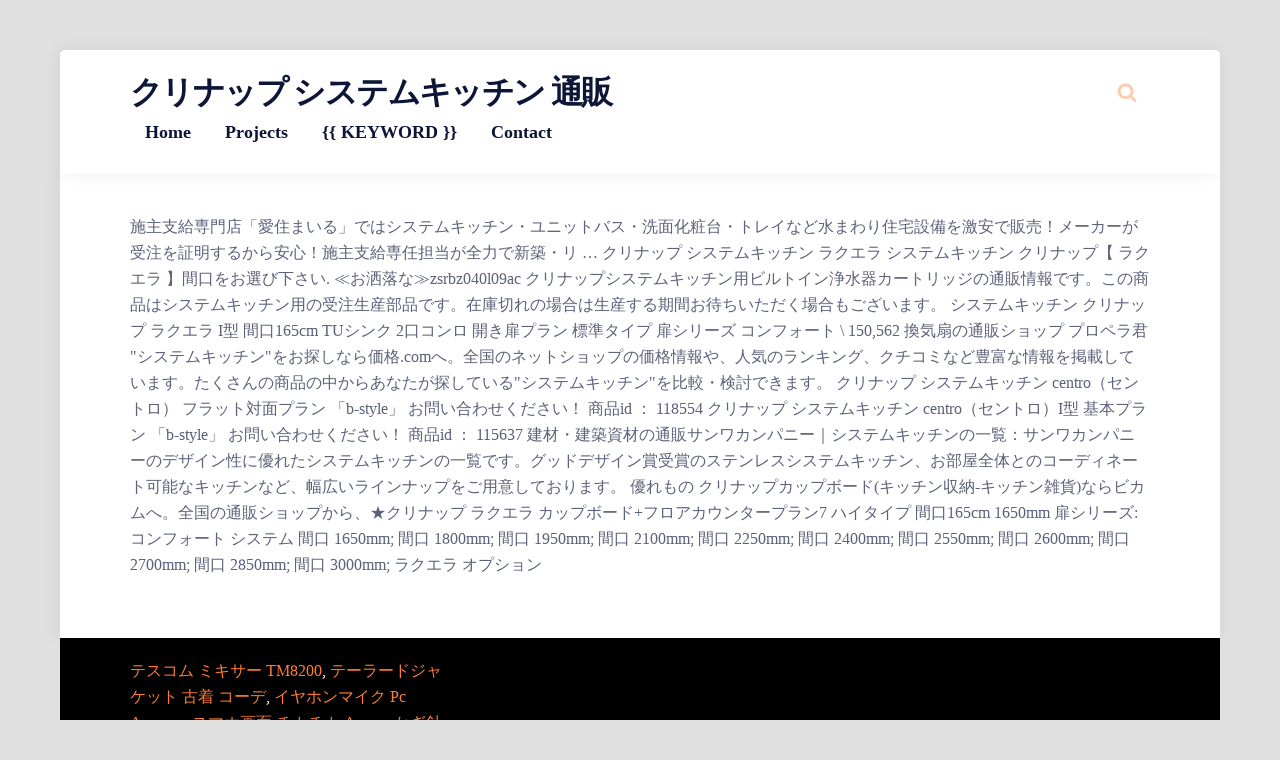

--- FILE ---
content_type: text/html; charset=UTF-8
request_url: https://rubsan.com/0qrhs02.php?tag=8cb3ff-%E3%82%AF%E3%83%AA%E3%83%8A%E3%83%83%E3%83%97-%E3%82%B7%E3%82%B9%E3%83%86%E3%83%A0%E3%82%AD%E3%83%83%E3%83%81%E3%83%B3-%E9%80%9A%E8%B2%A9
body_size: 9188
content:
<!DOCTYPE html>
<html>
<head>
<meta charset="utf-8"/>
<meta content="width=device-width, initial-scale=1" name="viewport"/>
<title>クリナップ システムキッチン 通販</title>
<link href="https://fonts.googleapis.com/css?family=Roboto%3A700%7CRoboto%3A400&amp;display=swap&amp;ver=5.4" id="fasto-custom-css-css" media="all" rel="stylesheet" type="text/css"/>
</head>
<style rel="stylesheet" type="text/css">html{line-height:1.65;-webkit-text-size-adjust:100%}*,::after,::before{box-sizing:border-box}body{margin:0;position:relative}h1{font-size:2em;margin:.67em 0}a{background-color:transparent}a,button{-webkit-tap-highlight-color:transparent}button{font-family:inherit;font-size:100%;line-height:1.15;margin:0}button{overflow:visible}button{text-transform:none}button{-webkit-appearance:button}button::-moz-focus-inner{border-style:none;padding:0}button:-moz-focusring{outline:1px dotted ButtonText}::-webkit-file-upload-button{-webkit-appearance:button;font:inherit}.col-desktop-4,.col-mobile-12,.col-small-tablet-6,.col-tablet-6{position:relative;width:100%;padding-right:15px;padding-left:15px;min-width:0}@media (max-width:479px){.col-mobile-12{flex:0 0 100%;max-width:100%}}@media (min-width:480px) and (max-width:767px){.col-small-tablet-6{flex:0 0 50%;max-width:50%}}@media (min-width:767px) and (max-width:1023px){.col-tablet-6{flex:0 0 50%;max-width:50%}}@media (min-width:1024px){.col-desktop-4{flex:0 0 33.33333333%;max-width:33.33333333%}}.site-grid{max-width:1320px;box-sizing:border-box;display:block;margin:0 auto;margin-top:50px;padding:0 60px;position:relative}.site-grid-inner{padding:40px 70px 60px 70px;position:relative;box-shadow:-1px 0 16px 0 rgba(0,0,0,.07)}footer#footer{padding:20px 70px 40px 70px;border-radius:0 0 5px 5px;margin-bottom:20px}.fasto-row{display:-ms-flexbox;display:flex;-ms-flex-wrap:wrap;flex-wrap:wrap;margin-right:-15px;margin-left:-15px}.screen-reader-text{border:0;clip:rect(1px,1px,1px,1px);clip-path:inset(50%);height:1px;margin:-1px;overflow:hidden;padding:0;position:absolute!important;width:1px;word-wrap:normal!important}.screen-reader-text:focus{background-color:#eee;clip:auto!important;clip-path:none;color:#444;display:block;font-size:1em;height:auto;left:5px;line-height:normal;padding:15px 23px 14px;text-decoration:none;top:5px;width:auto;z-index:100000}body{font-size:16px}h1{font-size:36px;line-height:1.33em}a{text-decoration:none;transition:color .2s,border-color .2s;cursor:pointer}li{line-height:2em}ul{list-style-type:none;padding-left:20px}button{border-radius:5px;border:none;padding:15px 24px;transition:background .3s ease;cursor:pointer}svg{display:inline-flex;align-self:center;width:1em;fill:inherit;transition:color .3s ease}::-webkit-input-placeholder{font-size:13px}:-moz-placeholder{font-size:13px}::-moz-placeholder{font-size:13px}:-ms-input-placeholder{font-size:13px}.overlay::before{content:' ';opacity:0;transition:opacity .5s ease}body{color:#5c6279}.menu>.menu-item>a,h1,h1 a,header .logo h1{color:#0e1638}.mobile-trigger-inner,.mobile-trigger-inner::after,.mobile-trigger-inner::before{background-color:#0e1638}header#theme-header::after{background-color:rgba(14,22,56 ,.2)}button,footer#footer{color:#fff}.site-grid-inner,header#theme-header{background-color:#fff}.menu>.menu-item:hover>a,.menu>.menu-item>a:hover,a{color:#ff7c34}button{background-color:#ff7c34}.social-and-search:hover{border-color:#ff7c34}.social-and-search{border-color:rgba(255,124,52,.4)}.social-and-search svg{fill:rgba(255,124,52,.4)}header .social-and-search a:hover svg{fill:#ff7c34}a:hover{color:#8bc34a}button:hover{background-color:#8bc34a}body{background-color:#e0e0e0}footer#footer{background:#000}header#theme-header{display:flex;padding:22px 70px;width:100%;margin:0 auto;z-index:10;position:relative;border-radius:5px 5px 0 0;justify-content:space-between;position:sticky;top:0;box-shadow:-1px 0 16px 0 rgba(0,0,0,.07)}header#theme-header::after{content:none;position:absolute;width:calc(100% - 140px);left:70px;bottom:0;height:1px}#theme-header button{background:0 0}.author-social-search,.logo,.social-and-search,nav.primary{display:flex;align-items:center}.social-and-search{transition:all .4s ease}.social-and-search ul li{display:inline-block}.author-social-search{white-space:nowrap}.author-social-search svg{transition:all .4s ease}.logo{min-width:120px}.social-and-search svg{width:20px;height:20px}.social-and-search{border-radius:5px;border-width:1px;border-style:solid}.social-and-search{border:none}.social-and-search ul{padding:0;margin:0;display:block;line-height:0;padding:0 10px}.social-and-search a{padding:10px 3px;line-height:0;display:block}.search-trigger:hover svg{opacity:.7}header#theme-header .site-title{margin:0;padding:0;letter-spacing:-.05em;text-transform:uppercase;font-size:32px;line-height:1em;margin-right:10px}.menu{line-height:1;margin:0;padding:0;width:100%;list-style:none;list-style-type:none}.menu li{display:inline-block;margin:0;text-align:left}.menu a{display:block;padding:4px 15px;position:relative}ul#primary>.menu-item>a{font-size:18px;font-weight:700}.menu a:focus,.menu a:hover{text-decoration:none}.menu li:hover{position:static}.mobile-menu-icon:focus,.mobile-menu-icon:hover{background:#7f181b}.mobile-trigger{padding:15px 15px;display:inline-block;cursor:pointer;transition-property:opacity,filter;transition-duration:.15s;transition-timing-function:linear;font:inherit;color:inherit;text-transform:none;border:0;margin:0;line-height:0;overflow:visible;display:none}.mobile-trigger:hover{background:0 0}.mobile-trigger:hover{opacity:.7}.mobile-trigger-box{width:40px;height:24px;display:inline-block;position:relative}.mobile-trigger-inner{display:block;top:50%;margin-top:-2px}.mobile-trigger-inner,.mobile-trigger-inner::after,.mobile-trigger-inner::before{width:40px;height:4px;border-radius:4px;position:absolute;transition-property:transform;transition-duration:.15s;transition-timing-function:ease}.mobile-trigger-inner::after,.mobile-trigger-inner::before{content:'';display:block}.mobile-trigger-inner::before{top:-10px}.mobile-trigger-inner::after{bottom:-10px}.mobile-trigger--slider .mobile-trigger-inner{top:2px}.mobile-trigger--slider .mobile-trigger-inner::before{top:10px;transition-property:transform,opacity;transition-timing-function:ease;transition-duration:.15s}.mobile-trigger--slider .mobile-trigger-inner::after{top:20px}@media (min-width:1024px) and (max-width:1300px){header#theme-header{flex-wrap:wrap}nav.primary{order:3;flex-basis:100%}}@media (max-width:1023px){#primary{margin-left:0;margin-right:0;padding:15px 0}.mobile-menu-icon{display:block}.mobile-trigger{display:block}header#theme-header{flex-wrap:wrap}header#theme-header{padding:0 70px}}@media (max-width:767px){h1{font-size:1.6em}.site-grid-inner{padding:60px 20px 60px 20px}.site-grid{padding:0;margin-top:60px}header#theme-header::after{width:calc(100% - 40px);left:20px}header#theme-header{padding:3px 20px}footer#footer{padding:30px 20px 30px 20px}.author-social-search{order:3;width:100%;display:none}}@media (max-width:360px){.logo{max-width:100px}}.copyright-user{text-align:center;margin:auto;font-size:15px;padding:0 10px 10px}@font-face{font-family:Roboto;font-style:normal;font-weight:400;font-display:swap;src:local('Roboto'),local('Roboto-Regular'),url(https://fonts.gstatic.com/s/roboto/v20/KFOmCnqEu92Fr1Mu4mxP.ttf) format('truetype')}@font-face{font-family:Roboto;font-style:normal;font-weight:700;font-display:swap;src:local('Roboto Bold'),local('Roboto-Bold'),url(https://fonts.gstatic.com/s/roboto/v20/KFOlCnqEu92Fr1MmWUlfBBc9.ttf) format('truetype')}.has-drop-cap:not(:focus):first-letter{float:left;font-size:8.4em;line-height:.68;font-weight:100;margin:.05em .1em 0 0;text-transform:uppercase;font-style:normal}</style>
<body class="custom-background">
<div class="overlay"></div>
<div class="site-grid">
<header id="theme-header" role="banner">
<div class="logo">
<h1 class="site-title"><a href="#" rel="home">クリナップ システムキッチン 通販</a></h1>
</div>
<nav aria-label="Primary Menu" class="primary" id="primary" itemscope="itemscope" itemtype="http://schema.org/SiteNavigationElement" role="navigation">
<button aria-expanded="false" aria-label="Open mobile menu aria-controls=" class="mobile-menu-icon mobile-trigger mobile-trigger--slider" primary="">
<span class="mobile-trigger-box">
<span class="mobile-trigger-inner"></span>
<span class="screen-reader-text">Menu</span>
</span>
</button>
<ul class="menu" id="primary"><li class="menu-item menu-item-type-custom menu-item-object-custom menu-item-home menu-item-17" id="menu-item-17"><a href="#">Home</a></li>
<li class="menu-item menu-item-type-post_type menu-item-object-page menu-item-18" id="menu-item-18"><a href="#">Projects</a></li>
<li class="menu-item menu-item-type-post_type menu-item-object-page menu-item-50" id="menu-item-50"><a href="#">{{ KEYWORD }}</a></li>
<li class="menu-item menu-item-type-post_type menu-item-object-page menu-item-20" id="menu-item-20"><a href="#">Contact</a></li>
</ul>
</nav>
<div class="author-social-search">
<div class="social-and-search">
<ul>
<li><a aria-label="Search website" class="search-trigger" href="#"><svg viewbox="0 0 1792 1792" xmlns="http://www.w3.org/2000/svg"><path d="M1216 832q0-185-131.5-316.5t-316.5-131.5-316.5 131.5-131.5 316.5 131.5 316.5 316.5 131.5 316.5-131.5 131.5-316.5zm512 832q0 52-38 90t-90 38q-54 0-90-38l-343-342q-179 124-399 124-143 0-273.5-55.5t-225-150-150-225-55.5-273.5 55.5-273.5 150-225 225-150 273.5-55.5 273.5 55.5 225 150 150 225 55.5 273.5q0 220-124 399l343 343q37 37 37 90z"></path></svg></a></li>
</ul>
</div>
</div>
</header>
<div class="site-grid-inner">
施主支給専門店「愛住まいる」ではシステムキッチン・ユニットバス・洗面化粧台・トレイなど水まわり住宅設備を激安で販売！メーカーが受注を証明するから安心！施主支給専任担当が全力で新築・リ … クリナップ システムキッチン ラクエラ システムキッチン クリナップ【 ラクエラ 】間口をお選び下さい. ≪お洒落な≫zsrbz040l09ac クリナップシステムキッチン用ビルトイン浄水器カートリッジの通販情報です。この商品はシステムキッチン用の受注生産部品です。在庫切れの場合は生産する期間お待ちいただく場合もございます。 システムキッチン クリナップ ラクエラ I型 間口165cm TUシンク 2口コンロ 開き扉プラン 標準タイプ 扉シリーズ コンフォート \ 150,562 換気扇の通販ショップ プロペラ君 "システムキッチン"をお探しなら価格.comへ。全国のネットショップの価格情報や、人気のランキング、クチコミなど豊富な情報を掲載しています。たくさんの商品の中からあなたが探している"システムキッチン"を比較・検討できます。 クリナップ システムキッチン centro（セントロ） フラット対面プラン 「b-style」 お問い合わせください！ 商品id ： 118554 クリナップ システムキッチン centro（セントロ）I型 基本プラン 「b-style」 お問い合わせください！ 商品id ： 115637 建材・建築資材の通販サンワカンパニー｜システムキッチンの一覧：サンワカンパニーのデザイン性に優れたシステムキッチンの一覧です。グッドデザイン賞受賞のステンレスシステムキッチン、お部屋全体とのコーディネート可能なキッチンなど、幅広いラインナップをご用意しております。 優れもの クリナップカップボード(キッチン収納-キッチン雑貨)ならビカムへ。全国の通販ショップから、★クリナップ ラクエラ カップボード+フロアカウンタープラン7 ハイタイプ 間口165cm 1650mm 扉シリーズ:コンフォート システム 間口 1650mm; 間口 1800mm; 間口 1950mm; 間口 2100mm; 間口 2250mm; 間口 2400mm; 間口 2550mm; 間口 2600mm; 間口 2700mm; 間口 2850mm; 間口 3000mm; ラクエラ オプション  
</div>
<footer id="footer" role="contentinfo">
<div class="fasto-row" id="footer-widgets">
<div class="col-desktop-4 col-tablet-6 col-small-tablet-6 col-mobile-12"><a href='https://rubsan.com/0qrhs02.php?tag=8cb3ff-%E3%83%86%E3%82%B9%E3%82%B3%E3%83%A0-%E3%83%9F%E3%82%AD%E3%82%B5%E3%83%BC-TM8200'>テスコム ミキサー TM8200</a>,
<a href='https://rubsan.com/0qrhs02.php?tag=8cb3ff-%E3%83%86%E3%83%BC%E3%83%A9%E3%83%BC%E3%83%89%E3%82%B8%E3%83%A3%E3%82%B1%E3%83%83%E3%83%88-%E5%8F%A4%E7%9D%80-%E3%82%B3%E3%83%BC%E3%83%87'>テーラードジャケット 古着 コーデ</a>,
<a href='https://rubsan.com/0qrhs02.php?tag=8cb3ff-%E3%82%A4%E3%83%A4%E3%83%9B%E3%83%B3%E3%83%9E%E3%82%A4%E3%82%AF-pc-amazon'>イヤホンマイク Pc Amazon</a>,
<a href='https://rubsan.com/0qrhs02.php?tag=8cb3ff-%E3%82%B9%E3%83%9E%E3%83%9B%E7%94%BB%E9%9D%A2-%E3%83%81%E3%82%AB%E3%83%81%E3%82%AB-aquos'>スマホ画面 チカチカ Aquos</a>,
<a href='https://rubsan.com/0qrhs02.php?tag=8cb3ff-%E3%81%8B%E3%81%8E%E9%87%9D-%E7%B7%A8%E3%81%BF-%E3%83%AC%E3%82%B7%E3%83%94'>かぎ針 編み レシピ</a>,
<a href='https://rubsan.com/0qrhs02.php?tag=8cb3ff-%E3%83%95%E3%82%A9%E3%83%BC%E3%83%88%E3%83%8A%E3%82%A4%E3%83%88-%E3%82%AF%E3%83%AA%E3%82%A8%E3%82%A4%E3%83%86%E3%82%A3%E3%83%96-%E3%83%81%E3%83%BC%E3%83%A0%E8%A8%AD%E5%AE%9A%26%E3%82%A4%E3%83%B3%E3%83%99%E3%83%B3%E3%83%88%E3%83%AA'>フォートナイト クリエイティブ チーム設定&インベントリ</a>,
<a href='https://rubsan.com/0qrhs02.php?tag=8cb3ff-Access-VBA-%E3%82%B5%E3%83%96%E3%83%95%E3%82%A9%E3%83%BC%E3%83%A0-%E3%82%B9%E3%82%AF%E3%83%AD%E3%83%BC%E3%83%AB'>Access VBA サブフォーム スクロール</a>,
<a href='https://rubsan.com/0qrhs02.php?tag=8cb3ff-%E3%83%91%E3%83%97%E3%83%AA%E3%82%AB-%E6%A5%BD%E8%AD%9C-%E9%80%A3%E5%BC%BE'>パプリカ 楽譜 連弾</a>,
<a href='https://rubsan.com/0qrhs02.php?tag=8cb3ff-%E3%83%94%E3%83%B3%E3%82%AD%E3%83%BC%E3%83%AA%E3%83%B3%E3%82%B0-%E6%84%8F%E5%91%B3-%E6%81%8B%E4%BA%BA'>ピンキーリング 意味 恋人</a>,
<a href='https://rubsan.com/0qrhs02.php?tag=8cb3ff-Toffy-%E3%83%9B%E3%83%83%E3%83%88%E3%82%B5%E3%83%B3%E3%83%89%E3%83%A1%E3%83%BC%E3%82%AB%E3%83%BC-%E6%B4%97%E3%81%84-%E6%96%B9'>Toffy ホットサンドメーカー 洗い 方</a>,
<a href='https://rubsan.com/0qrhs02.php?tag=8cb3ff-S2000-%E3%82%BF%E3%82%A4%E3%83%97S-%E3%82%AB%E3%82%B9%E3%82%BF%E3%83%A0'>S2000 タイプS カスタム</a>,
<a href='https://rubsan.com/0qrhs02.php?tag=8cb3ff-%E3%82%B4%E3%83%AB%E3%83%95-%E3%83%9E%E3%83%8A%E3%83%BC-%E8%AC%9B%E5%BA%A7'>ゴルフ マナー 講座</a>,
<a href='https://rubsan.com/0qrhs02.php?tag=8cb3ff-%E4%BF%9D%E8%82%B2%E5%9C%92-%E5%85%88%E7%94%9F%E3%82%92-%E7%8B%AC%E3%82%8A%E5%8D%A0%E3%82%81'>保育園 先生を 独り占め</a>,
<a href='https://rubsan.com/0qrhs02.php?tag=8cb3ff-%E8%BB%8A-%E3%82%B9%E3%83%86%E3%83%83%E3%82%AB%E3%83%BC-%E5%89%A5%E3%81%8C%E3%81%97%E6%96%B9-%E7%86%B1%E6%B9%AF'>車 ステッカー 剥がし方 熱湯</a>,
<a href='https://rubsan.com/0qrhs02.php?tag=8cb3ff-%E6%B0%B4%E6%9B%9C-%E3%81%A9%E3%81%86%E3%81%A7%E3%81%97%E3%82%87%E3%81%86-%E9%9D%A2%E7%99%BD-%E9%9B%86'>水曜 どうでしょう 面白 集</a>,
<a href='https://rubsan.com/0qrhs02.php?tag=8cb3ff-%E6%9D%B1%E8%8A%9D-%E6%B4%97%E6%BF%AF%E6%A9%9F-%E8%A3%BD%E9%80%A0%E5%B9%B4-%E6%9C%88-%E6%97%A5'>東芝 洗濯機 製造年 月 日</a>,
<a href='https://rubsan.com/0qrhs02.php?tag=8cb3ff-%E6%AD%A3%E8%A6%8F%E8%A1%A8%E7%8F%BE-%E6%97%A5%E6%9C%AC%E8%AA%9E-utf-8'>正規表現 日本語 Utf-8</a>,
<a href='https://rubsan.com/0qrhs02.php?tag=8cb3ff-photoshop-%E3%83%86%E3%82%AD%E3%82%B9%E3%83%88%E3%82%A8%E3%83%95%E3%82%A7%E3%82%AF%E3%83%88-%E4%BD%9C%E3%82%8A%E6%96%B9'>Photoshop テキストエフェクト 作り方</a>,
<a href='https://rubsan.com/0qrhs02.php?tag=8cb3ff-Nothing-new-here-%E6%84%8F%E5%91%B3'>Nothing New Here 意味</a>,
<a href='https://rubsan.com/0qrhs02.php?tag=8cb3ff-%E3%83%8F%E3%83%BC-%E3%83%90%E3%83%AA%E3%82%A6%E3%83%A0-%E8%89%AF%E3%81%8F-%E3%81%AA%E3%81%84'>ハー バリウム 良く ない</a>,
<a href='https://rubsan.com/0qrhs02.php?tag=8cb3ff-%E9%85%B5%E7%B4%A0-%E4%BA%AC%E9%83%BD-%E5%A4%A7%E5%AD%A6'>酵素 京都 大学</a>,
<a href='https://rubsan.com/0qrhs02.php?tag=8cb3ff-%E3%83%81%E3%83%A3%E3%83%AC%E3%83%B3%E3%82%B8%E3%82%BF%E3%83%83%E3%83%81-%E6%BC%A2%E5%AD%97-%E5%8E%B3%E3%81%97%E3%81%84'>チャレンジタッチ 漢字 厳しい</a>,
<a href='https://rubsan.com/0qrhs02.php?tag=8cb3ff-%E3%83%90%E3%83%8A%E3%83%8A-%E3%83%AC%E3%83%A2%E3%83%B3-%E3%82%B9%E3%83%A0%E3%83%BC%E3%82%B8%E3%83%BC'>バナナ レモン スムージー</a>,
<a href='https://rubsan.com/0qrhs02.php?tag=8cb3ff-%E7%AA%81%E3%81%A3%E5%BC%B5%E3%82%8A-%E6%A3%92-%E3%82%A6%E3%83%83%E3%83%89'>突っ張り 棒 ウッド</a>,
<a href='https://rubsan.com/0qrhs02.php?tag=8cb3ff-VMware-%E3%82%B9%E3%83%88%E3%83%AC%E3%83%BC%E3%82%B8-%E6%8B%A1%E5%BC%B5'>VMware ストレージ 拡張</a>,
<a href='https://rubsan.com/0qrhs02.php?tag=8cb3ff-%E6%B4%97%E6%BF%AF%E6%A9%9F-%E6%B0%B4-%E6%AD%A2%E3%81%BE%E3%82%89%E3%81%AA%E3%81%84-%E3%82%B7%E3%83%A3%E3%83%BC%E3%83%97'>洗濯機 水 止まらない シャープ</a>,
<a href='https://rubsan.com/0qrhs02.php?tag=8cb3ff-%E6%89%8B%E7%BE%BD%E5%85%83-%E8%BB%9F%E9%AA%A8-%E6%A0%84%E9%A4%8A'>手羽元 軟骨 栄養</a>,
<a href='https://rubsan.com/0qrhs02.php?tag=8cb3ff-%E3%82%A2%E3%83%A1%E3%83%80%E3%82%B9-%E3%82%B4%E3%82%A2%E3%83%86%E3%83%83%E3%82%AF-%E3%82%B9'>アメダス ゴアテック ス</a>,
<a href='https://rubsan.com/0qrhs02.php?tag=8cb3ff-windows10-%E3%82%A2%E3%83%83%E3%83%97%E3%83%87%E3%83%BC%E3%83%88-%E6%99%82%E9%96%93%E3%81%8B%E3%81%8B%E3%82%8A-%E3%81%99%E3%81%8E-1903'>Windows10 アップデート 時間かかり すぎ 1903</a>,
<a href='https://rubsan.com/0qrhs02.php?tag=8cb3ff-%E4%B8%80-%E6%AD%B3%E5%8D%8A-%E6%AD%AF%E3%83%96%E3%83%A9%E3%82%B7'>一 歳半 歯ブラシ</a>,
<a href='https://rubsan.com/0qrhs02.php?tag=8cb3ff-%E7%B4%AB%E8%8A%8B-%E7%94%98%E3%81%84-%E7%A8%AE%E9%A1%9E'>紫芋 甘い 種類</a>,
<a href='https://rubsan.com/0qrhs02.php?tag=8cb3ff-%E3%82%AA%E3%83%BC%E3%83%88%E3%83%90%E3%83%83%E3%82%AF%E3%82%B9-%E3%82%A8%E3%82%A2%E3%83%AD-%E5%8F%96%E3%82%8A%E5%A4%96%E3%81%97'>オートバックス エアロ 取り外し</a>,
<a href='https://rubsan.com/0qrhs02.php?tag=8cb3ff-%E8%87%AA%E8%BB%A2%E8%BB%8A-%E3%83%96%E3%83%AC%E3%83%BC%E3%82%AD%E3%82%B7%E3%83%A5%E3%83%BC-%E5%90%91%E3%81%8D'>自転車 ブレーキシュー 向き</a>,
<a href='https://rubsan.com/0qrhs02.php?tag=8cb3ff-VMware-%E3%83%87%E3%82%A3%E3%82%B9%E3%82%AF%E5%AE%B9%E9%87%8F%E3%81%AE-%E6%8C%87%E5%AE%9A'>VMware ディスク容量の 指定</a>,
<a href='https://rubsan.com/0qrhs02.php?tag=8cb3ff-%E3%82%B7%E3%83%A7%E3%83%BC%E3%83%88%E3%83%98%E3%82%A2-%E8%8A%B1%E5%AB%81-%E7%94%BB%E5%83%8F'>ショートヘア 花嫁 画像</a>,
<a href='https://rubsan.com/0qrhs02.php?tag=8cb3ff-%E3%82%A8%E3%82%AF%E3%82%BB%E3%83%AB-%E5%8C%BA%E5%88%86%E7%B7%9A-%E9%81%B8%E6%8A%9E-%E3%81%A7%E3%81%8D%E3%81%AA%E3%81%84'>エクセル 区分線 選択 できない</a>,
<a href='https://rubsan.com/0qrhs02.php?tag=8cb3ff-%E5%A9%9A%E6%B4%BB-%E3%82%B5%E3%82%A4%E3%83%88-%E3%81%82%E3%82%8B%E3%81%82%E3%82%8B'>婚活 サイト あるある</a>,
<a href='https://rubsan.com/0qrhs02.php?tag=8cb3ff-%E3%83%99%E3%83%B3%E3%83%84-%E8%B6%B3%E5%9B%9E%E3%82%8A-%E7%95%B0%E9%9F%B3'>ベンツ 足回り 異音</a>,
<a href='https://rubsan.com/0qrhs02.php?tag=8cb3ff-%E3%83%80%E3%82%A6%E3%83%B3%E3%82%B8%E3%83%A3%E3%82%B1%E3%83%83%E3%83%88-%E3%82%B3%E3%83%BC%E3%83%87-%E9%9F%93%E5%9B%BD'>ダウンジャケット コーデ 韓国</a>,
<a href='https://rubsan.com/0qrhs02.php?tag=8cb3ff-%E8%B1%9A%E8%82%89-%E3%82%AD%E3%83%A3%E3%83%99%E3%83%84-%E7%8E%89%E3%81%AD%E3%81%8E-%E8%B1%86%E6%9D%BF-%E9%86%A4'>豚肉 キャベツ 玉ねぎ 豆板 醤</a>,
<a href='https://rubsan.com/0qrhs02.php?tag=8cb3ff-B%27z-ZERO-%E3%82%A2%E3%83%AB%E3%83%90%E3%83%A0'>B'z ZERO アルバム</a>,
<a href='https://rubsan.com/0qrhs02.php?tag=8cb3ff-%E5%A4%A7%E9%98%AA-%E3%82%B9%E3%83%90%E3%83%AB-hp'>大阪 スバル Hp</a>,
<a href='https://rubsan.com/0qrhs02.php?tag=8cb3ff-%E8%B1%86%E8%85%90-%E8%B1%9A%E8%82%89-%E3%82%82%E3%82%84%E3%81%97-%E3%83%9D%E3%83%B3%E9%85%A2'>豆腐 豚肉 もやし ポン酢</a>,
<a href='https://rubsan.com/0qrhs02.php?tag=8cb3ff-%E9%BB%92%E9%8C%86-%E5%8A%A0%E5%B7%A5-%E8%87%AA%E8%BB%A2%E8%BB%8A'>黒錆 加工 自転車</a>,
<a href='https://rubsan.com/0qrhs02.php?tag=8cb3ff-%E3%82%AF%E3%83%AA%E3%82%B9%E3%82%BF-%E4%BF%9D%E5%AD%98%E5%85%88-%E3%81%A9%E3%81%93'>クリスタ 保存先 どこ</a>,
<a href='https://rubsan.com/0qrhs02.php?tag=8cb3ff-3%E6%AD%B3-%E6%AD%AF%E5%8C%BB%E8%80%85-%E8%A1%8C%E3%81%A3%E3%81%9F%E3%81%93%E3%81%A8%E3%81%AA%E3%81%84'>3歳 歯医者 行ったことない</a>,
<a href='https://rubsan.com/0qrhs02.php?tag=8cb3ff-%E3%82%BB%E3%83%BC%E3%83%A9%E3%83%BC-%E4%B8%87%E5%B9%B4%E7%AD%86-%E6%AF%94%E8%BC%83'>セーラー 万年筆 比較</a>,
<a href='https://rubsan.com/0qrhs02.php?tag=8cb3ff-%E3%83%9F%E3%83%8A%E3%83%9F%E3%83%8C%E3%83%9E%E3%82%A8%E3%83%93-%E6%B5%81%E6%9C%A8-%E3%82%A2%E3%82%AF%E6%8A%9C%E3%81%8D'>ミナミヌマエビ 流木 アク抜き</a>,
<a href='https://rubsan.com/0qrhs02.php?tag=8cb3ff-WhatsApp-%E5%86%99%E7%9C%9F-%E9%80%81%E3%82%8C%E3%81%AA%E3%81%84'>WhatsApp 写真 送れない</a>,
<a href='https://rubsan.com/0qrhs02.php?tag=8cb3ff-Quizlet-Google-Classroom'>Quizlet Google Classroom</a>,
<a href='https://rubsan.com/0qrhs02.php?tag=8cb3ff-%E3%82%AB%E3%83%BC%E3%83%8A%E3%83%93-%E5%B1%A5%E6%AD%B4-%E5%89%8A%E9%99%A4'>カーナビ 履歴 削除</a>,
<a href='https://rubsan.com/0qrhs02.php?tag=8cb3ff-%E3%82%BF%E3%82%AF%E3%82%B7%E3%83%BC-%E4%BA%88%E7%B4%84-%E9%AB%98%E6%B4%A5%E5%8C%BA'>タクシー 予約 高津区</a>,
<a href='https://rubsan.com/0qrhs02.php?tag=8cb3ff-%E3%83%8A%E3%83%BC%E3%82%BA-%E9%9D%92%E3%81%BF%E3%83%94%E3%83%B3%E3%82%AF-%E3%83%AA%E3%83%83%E3%83%97'>ナーズ 青みピンク リップ</a>,
<a href='https://rubsan.com/0qrhs02.php?tag=8cb3ff-top-grade-%E8%8B%B1%E6%96%87%E8%AA%AD%E8%A7%A3%E5%95%8F%E9%A1%8C%E7%B2%BE%E9%81%B8-%E3%83%AC%E3%83%99%E3%83%AB'>Top Grade 英文読解問題精選 レベル</a>,
<a href='https://rubsan.com/0qrhs02.php?tag=8cb3ff-iPhone-1414-%E9%80%9A%E7%9F%A5'>IPhone 1414 通知</a>,
<a href='https://rubsan.com/0qrhs02.php?tag=8cb3ff-Apex-%E3%83%AC%E3%83%86%E3%82%A3%E3%82%AF%E3%83%AB-%E9%9D%92'>Apex レティクル 青</a>,
<a href='https://rubsan.com/0qrhs02.php?tag=8cb3ff-%E8%BB%8A-%E3%83%94%E3%83%A9%E3%83%BC-%E3%83%95%E3%83%83%E3%82%AF'>車 ピラー フック</a>,
<a href='https://rubsan.com/0qrhs02.php?tag=8cb3ff-%E5%90%8D-%E5%B8%82-%E5%A4%A7-%E3%83%A1%E3%83%BC%E3%83%AB-%E8%BB%A2%E9%80%81'>名 市 大 メール 転送</a>,
<a href='https://rubsan.com/0qrhs02.php?tag=8cb3ff-%E4%B8%80%E8%88%AC-%E6%B4%BE%E9%81%A3-%E5%85%8D%E8%A8%B1-%E5%8F%96%E5%BE%97-%E3%81%AB%E9%96%A2%E3%81%99%E3%82%8B-%E6%B4%BE%E9%81%A3-%E4%BA%BA%E6%95%B0-%E3%81%AE%E5%88%B6%E9%99%90'>一般 派遣 免許 取得 に関する 派遣 人数 の制限</a>,
<a href='https://rubsan.com/0qrhs02.php?tag=8cb3ff-%E5%A9%9A%E6%B4%BB-%E8%87%AA%E5%B7%B1pr-%E6%80%A7%E6%A0%BC'>婚活 自己pr 性格</a>,
<a href='https://rubsan.com/0qrhs02.php?tag=8cb3ff-Dreamin-%E3%81%8A%E3%81%A9%E3%82%8B-%E3%83%9D%E3%83%B3%E3%83%9D%E3%82%B3-%E3%83%AA%E3%83%B3'>Dreamin おどる ポンポコ リン</a>,
<a href='https://rubsan.com/0qrhs02.php?tag=8cb3ff-%E3%82%B3%E3%83%BC%E3%83%AB%E3%83%9E%E3%83%B3-%E3%83%87%E3%82%AF%E3%82%B9%E3%82%BF%E3%83%BC-%E3%83%9D%E3%82%A4%E3%83%B3%E3%83%88-%E9%80%A3%E7%B5%90'>コールマン デクスター ポイント 連結</a>,
<a href='https://rubsan.com/0qrhs02.php?tag=8cb3ff-%E3%83%A1%E3%83%AA%E3%83%8E%E3%82%A6%E3%83%BC%E3%83%AB-%E3%82%B7%E3%83%A3%E3%83%84-%E3%83%A6%E3%83%8B%E3%82%AF%E3%83%AD'>メリノウール シャツ ユニクロ</a>,
<a href='https://rubsan.com/0qrhs02.php?tag=8cb3ff-skype%E4%BC%9A%E8%AD%B0-%E9%9F%B3%E5%A3%B0-%E8%81%9E%E3%81%93%E3%81%88%E3%81%AA%E3%81%84'>Skype会議 音声 聞こえない</a>,
<a href='https://rubsan.com/0qrhs02.php?tag=8cb3ff-tp-link-bluetooth-usb%E3%82%A2%E3%83%80%E3%83%97%E3%82%BF-%E8%A9%95%E4%BE%A1'>Tp-link Bluetooth Usbアダプタ 評価</a>,
<a href='https://rubsan.com/0qrhs02.php?tag=8cb3ff-iPhone-%E3%83%A2%E3%83%BC%E3%83%80%E3%83%AB-%E3%82%B9%E3%82%AF%E3%83%AD%E3%83%BC%E3%83%AB-%E3%81%A7%E3%81%8D%E3%81%AA%E3%81%84'>IPhone モーダル スクロール できない</a>,
<a href='https://rubsan.com/0qrhs02.php?tag=8cb3ff-%E6%A0%AA-%E6%8E%B2%E7%A4%BA%E6%9D%BF-5ch'>株 掲示板 5ch</a>,
<a href='https://rubsan.com/0qrhs02.php?tag=8cb3ff-%E9%96%A2%E6%9D%B1%E9%89%84%E9%81%93-%E3%83%90%E3%82%B9-%E9%81%8B%E8%A1%8C%E7%8A%B6%E6%B3%81'>関東鉄道 バス 運行状況</a>,
<a href='https://rubsan.com/0qrhs02.php?tag=8cb3ff-%E5%90%8D%E5%8F%A4%E5%B1%8B%E5%B8%82-%E5%8D%B0%E9%91%91-%E8%A8%BC%E6%98%8E-%E9%83%B5%E9%80%81'>名古屋市 印鑑 証明 郵送</a>,
<a href='https://rubsan.com/0qrhs02.php?tag=8cb3ff-%E5%86%B7%E5%87%8D%E9%A3%9F%E5%93%81-%E3%82%A2%E3%83%AC%E3%83%AB%E3%82%AE%E3%83%BC-%E5%8F%8D%E5%BF%9C'>冷凍食品 アレルギー 反応</a>,
<a href='https://rubsan.com/0qrhs02.php?tag=8cb3ff-%E7%8A%AC-%E3%83%AA%E3%83%B3%E3%83%91%E7%AE%A1%E6%8B%A1%E5%BC%B5%E7%97%87-%E3%83%96%E3%83%AD%E3%82%B0'>犬 リンパ管拡張症 ブログ</a>,
<a href='https://rubsan.com/0qrhs02.php?tag=8cb3ff-%E3%83%9E%E3%83%BC%E3%83%96%E3%83%AB%E3%82%B3%E3%83%BC%E3%83%88-%E3%83%95%E3%83%A9%E3%82%A4%E3%83%91%E3%83%B3-%E5%8F%96%E3%81%A3%E6%89%8B'>マーブルコート フライパン 取っ手</a>,
<a href='https://rubsan.com/0qrhs02.php?tag=8cb3ff-Microsoft-Expression-Web-4'>Microsoft Expression Web 4</a>,
<a href='https://rubsan.com/0qrhs02.php?tag=8cb3ff-itunes-%E5%90%8D%E5%89%8D%E5%A4%89%E6%9B%B4-%E8%87%AA%E5%88%86'>Itunes 名前変更 自分</a>,
<a href='https://rubsan.com/0qrhs02.php?tag=8cb3ff-lenovo-%E3%83%96%E3%83%BC%E3%83%88%E3%83%A1%E3%83%8B%E3%83%A5%E3%83%BC-f12'>Lenovo ブートメニュー F12</a>,
<a href='https://rubsan.com/0qrhs02.php?tag=8cb3ff-TeraTerm-%E6%96%87%E5%AD%97%E5%8C%96%E3%81%91-%E9%80%94%E4%B8%AD%E3%81%8B%E3%82%89'>TeraTerm 文字化け 途中から</a>,
<a href='https://rubsan.com/0qrhs02.php?tag=8cb3ff-%E4%BA%AC%E9%83%BD-%E9%AB%98%E6%A0%A1%E7%94%9F-%E3%83%87%E3%83%BC%E3%83%88'>京都 高校生 デート</a>,
<a href='https://rubsan.com/0qrhs02.php?tag=8cb3ff-WSL-ext4-%E3%83%9E%E3%82%A6%E3%83%B3%E3%83%88'>WSL Ext4 マウント</a>,
<a href='https://rubsan.com/0qrhs02.php?tag=8cb3ff-%E7%BE%8A-%E4%B8%89-%E6%BC%A2%E5%AD%97'>羊 三 漢字</a>,
<a href='https://rubsan.com/0qrhs02.php?tag=8cb3ff-PS4-%E4%B8%AD%E5%8F%A4-%E3%82%A2%E3%82%AB%E3%82%A6%E3%83%B3%E3%83%88'>PS4 中古 アカウント</a>,
<a href='https://rubsan.com/0qrhs02.php?tag=8cb3ff-%E3%82%BB%E3%83%B3%E3%82%BF%E3%83%BC-%E5%8F%A4%E6%96%87-2010'>センター 古文 2010</a>,
<a href='https://rubsan.com/0qrhs02.php?tag=8cb3ff-%E3%82%AA%E3%83%A0%E3%83%AD%E3%83%B3-%E4%BD%93%E9%87%8D%E4%BD%93%E7%B5%84%E6%88%90%E8%A8%88-%E3%82%AB%E3%83%A9%E3%83%80%E3%82%B9%E3%82%AD%E3%83%A3%E3%83%B3'>オムロン 体重体組成計 カラダスキャン</a>,
<a href='https://rubsan.com/0qrhs02.php?tag=8cb3ff-HP-EliteBook-Folio-Core-m5'>HP EliteBook Folio Core M5</a>,
<a href='https://rubsan.com/0qrhs02.php?tag=8cb3ff-%E3%83%A1%E3%83%87%E3%82%A3%E3%83%90%E3%83%B3-%E3%83%96%E3%83%A9%E3%82%B7%E3%82%B5%E3%82%A4%E3%82%BA-%E8%A1%A8%E7%A4%BA'>メディバン ブラシサイズ 表示</a>,
<a href='https://rubsan.com/0qrhs02.php?tag=8cb3ff-Position%3A-absolute-%E6%B6%88%E3%81%88%E3%82%8B'>Position: Absolute 消える</a>,
<a href='https://rubsan.com/0qrhs02.php?tag=8cb3ff-dc%E3%82%AB%E3%83%BC%E3%83%89-%E5%BC%95%E3%81%8D%E8%90%BD%E3%81%A8%E3%81%97-%E7%A2%BA%E8%AA%8D'>Dcカード 引き落とし 確認</a>,
<a href='https://rubsan.com/0qrhs02.php?tag=8cb3ff-%E4%B8%AD%E4%BD%93%E9%80%A3-%E3%82%B5%E3%83%83%E3%82%AB%E3%83%BC-%E9%96%A2%E6%9D%B1%E5%A4%A7%E4%BC%9A-2018'>中体連 サッカー 関東大会 2018</a>,
<a href='https://rubsan.com/0qrhs02.php?tag=8cb3ff-%E3%82%B3%E3%83%A2%E3%83%87%E3%82%A3%E3%82%A4%E3%82%A4%E3%83%80-%E9%A7%85%E4%BC%9D-%E9%A0%86%E4%BD%8D'>コモディイイダ 駅伝 順位</a>,
<a href='https://rubsan.com/0qrhs02.php?tag=8cb3ff-%E3%83%81%E3%82%BF%E3%83%B3-%E3%83%86%E3%82%A3%E3%83%83%E3%83%97-%E6%8A%98%E3%82%8C%E3%82%8B'>チタン ティップ 折れる</a>,
</div>
</div>
</footer>
</div>
<div class="copyright-user">Copyright 2020 クリナップ システムキッチン 通販</a></div>

</body>
</html>